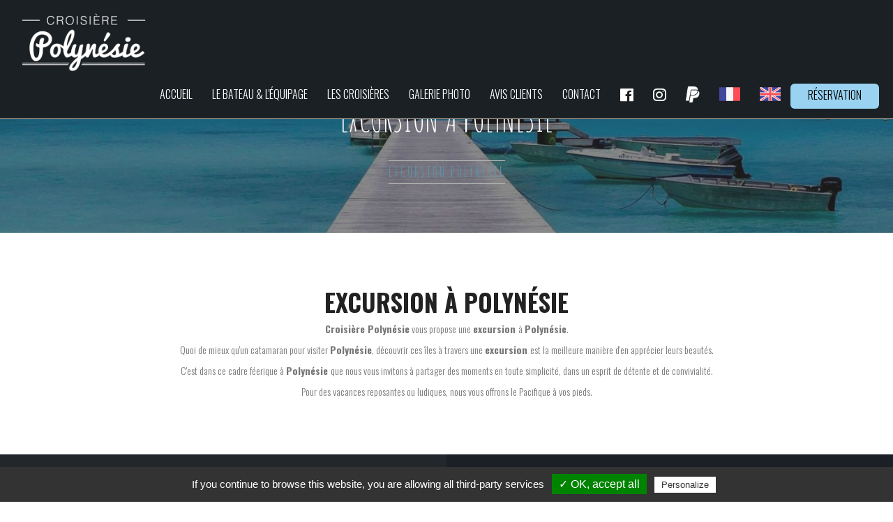

--- FILE ---
content_type: text/html
request_url: https://motu-croisiere.com/fr/excursion-polynesie
body_size: 6139
content:


<!DOCTYPE HTML>
<html lang="fr">
<head>
    <meta charset="utf-8">
    <meta http-equiv="X-UA-Compatible" content="IE=edge">
    <meta name="viewport" content="width=device-width, initial-scale=1">
    <meta name="generator" content="MaitiCMS 1.3.0" />
    <meta name="author" content="VISTALID" />
    <meta name="copyright" content="Vistalid" />

    <!-- FAVICON -->
    <link rel="icon" type="image/png" href="https://motu-croisiere.com/template/img/favicon.png" />

    <!-- META Description -->
        <meta name="keywords" centent="excursion Polynésie">

	<!-- TITLE -->
	<title>excursion Polynésie | Croisière Polynésie</title>

	<!-- FEUILLES DE STYLE CSS -->
    <!-- BOOTSTRAP -->

<link rel="stylesheet" type="text/css" href="https://motu-croisiere.com/includes/bootstrap/css/bootstrap.css">



<!-- FANCYBOX -->

<link rel="stylesheet" href="https://motu-croisiere.com/template/plugins/Fancybox/source/jquery.fancybox.css?v=2.1.5" type="text/css" media="screen" />



<!-- FONT AWESOME -->

<link rel="stylesheet" href="https://use.fontawesome.com/releases/v5.0.13/css/all.css" integrity="sha384-DNOHZ68U8hZfKXOrtjWvjxusGo9WQnrNx2sqG0tfsghAvtVlRW3tvkXWZh58N9jp" crossorigin="anonymous">



<link rel="stylesheet" type="text/css" href="https://motu-croisiere.com/template/plugins/galerie/css/normalize.css" />

<link rel="stylesheet" type="text/css" href="https://motu-croisiere.com/template/plugins/galerie/css/set2.css" />

<link rel="stylesheet" type="text/css" href="https://motu-croisiere.com/template/plugins/galerie/css/set1.css" />

<link rel="stylesheet" type="text/css" href="https://motu-croisiere.com/template/plugins/galerie/fonts/font-awesome-4.2.0/css/font-awesome.min.css" />

<link rel="stylesheet" href="https://motu-croisiere.com/template/plugins/Owl/assets/owl.carousel.css">    



<!-- Video -->

<link rel="stylesheet" type="text/css" href="https://motu-croisiere.com/template/css/video.css">



<!-- FAVICON -->

<link rel="icon" type="image/png" href="https://motu-croisiere.com/template/img/favicon.png" />



<!-- SLIDER ZOOM -->



<link href="https://motu-croisiere.com/template/plugins/Slider/bannerscollection_zoominout.css" rel="stylesheet" type="text/css">

<link href="https://motu-croisiere.com/template/plugins/Slider/text_classes.css" rel="stylesheet" type="text/css">

<link href="https://motu-croisiere.com/template/plugins/Slider/css3animations.css" rel="stylesheet" type="text/css">



<!-- MISE EN PAGE DU SITE -->

<link rel="stylesheet" type="text/css" href="https://motu-croisiere.com/template/css/global.css">

<link rel="stylesheet" type="text/css" href="https://motu-croisiere.com/template/css/header.css">

<link rel="stylesheet" type="text/css" href="https://motu-croisiere.com/template/css/footer.css">

<link rel="stylesheet" type="text/css" href="https://motu-croisiere.com/template/css/colors.css">



<link rel='stylesheet prefetch' href='https://ajax.googleapis.com/ajax/libs/jqueryui/1.11.2/themes/smoothness/jquery-ui.css'>






    <!-- GOOGLE FONT -->

    
    <!-- IMPORT JAVASCRIPT -->

    <!-- JQUERY -->
    <script type="text/javascript" src="https://code.jquery.com/jquery-latest.min.js"></script>

    <!-- BACKSTRETCH -->
    <script src="https://motu-croisiere.com/template/plugins/sliderbg/jquery.backstretch.min.js" type="text/javascript"></script>

    <!-- RGPD - TARTE AU CITRON -->
    <script type="text/javascript" src="https://motu-croisiere.com/tarteaucitron/tarteaucitron.js"></script>
    <script type="text/javascript">
     tarteaucitron.init({
    "hashtag": "#tarteaucitron",
    "highPrivacy": false,
    "orientation": "bottom",
    "adblocker": false,
    "showAlertSmall": true,
    "cookieslist": true,
    "removeCredit": true }) ;
    </script>

    <script type="text/javascript">
    tarteaucitron.user.gtagUa = 'UA-126679491-2';
    tarteaucitron.user.gtagMore = function () { /* add here your optionnal gtag() */ };
    (tarteaucitron.job = tarteaucitron.job || []).push('gtag');
    </script>
		<!-- Global site tag (gtag.js) - Google Analytics -->
		<script async src="https://www.googletagmanager.com/gtag/js?id=UA-126679491-2"></script>
		<script>
		  window.dataLayer = window.dataLayer || [];
		  function gtag(){dataLayer.push(arguments);}
		  gtag('js', new Date());

		  gtag('config', 'UA-126679491-2');
		</script>


</head>

<body>
<!-- HEADER -->

 
<nav class="navbar navbar-default affix" >

  <div class="container-fluid">

    <!-- Brand and toggle get grouped for better mobile display -->

    <div class="navbar-header">

      <div class="col-xs-12 hidden-sm hidden-md hidden-lg">

        <div class="col-xs-6 col-xs-offset-3">

          <img src="https://motu-croisiere.com/files/logo/logo.png" alt="Logo de l'entreprise Croisière Polynésie" title="Logo Croisière Polynésie">

        </div>

      </div>

      <div class="col-md-4 hidden-xs hidden-sm">

        <img class="header-logo" style="max-width: 200px" src="https://motu-croisiere.com/files/logo/logo.png" alt="Logo de l'entreprise Croisière Polynésie" title="Logo Croisière Polynésie">

      </div>

      <button type="button" class="navbar-toggle collapsed" data-toggle="collapse" data-target="#bs-example-navbar-collapse-1" aria-expanded="false">

        <span class="sr-only">Toggle navigation</span>

        <span class="icon-bar"></span>

        <span class="icon-bar"></span>

        <span class="icon-bar"></span>

      </button>

    </div>



    <!-- Collect the nav links, forms, and other content for toggling -->

    <div class="collapse navbar-collapse" id="bs-example-navbar-collapse-1">
      <ul class="nav navbar-nav navbar-right">
        <li><a href="https://motu-croisiere.com/fr/">Accueil</a></li><li><a href="https://motu-croisiere.com/fr/bateau-equipage-polynesie">Le bateau & L'équipage</a></li><li><a href="https://motu-croisiere.com/fr/croisieres-polynesie">Les croisières</a></li><li><a href="https://motu-croisiere.com/fr/galerie">Galerie photo</a></li><li><a href="https://motu-croisiere.com/fr/avis-clients">Avis clients</a></li><li><a href="https://motu-croisiere.com/fr/contact">Contact</a></li><li class="hidden-xs"><a href="https://www.facebook.com/croisierespolynesie" target="_blank"><i class="fab fa-facebook fa-lg"></i></a></li><li class="hidden-xs"><a href="https://www.instagram.com/croisierepolynesie" target="_blank"><i class="fab fa-instagram fa-lg"></i></a></li>        <li><a href="https://www.paypal.com/fr/home"><img src="https://motu-croisiere.com/template/img/paypal2.png" style="width:20px;"></a></li>
        <li><a href="https://motu-croisiere.com/fr/"><img src="https://motu-croisiere.com/template/img/flagf.svg" style="width:30px;"></a></li>
        <li><a href="https://motu-croisiere.com/en/"><img src="https://motu-croisiere.com/template/img/flag.svg" style="width:30px;"></a></li>
        <li class="nav-link hidden-sm hidden-xs"><a class="header-btn" href="https://motu-croisiere.com/fr/contact"  style="background-color: #;">Réservation</a></li>
      </ul>
    </div><!-- /.navbar-collapse --><!-- /.navbar-collapse -->

  </div><!-- /.container-fluid -->

</nav>

<!-- HEADER - End -->



<!-- BANNIERE -->


<section id="page_top" data-sr='enter, opacity 0.0, over 3s, wait 0.2s'  class="banniere container-fluid"  style="background: url(https://motu-croisiere.com/files/photos/small_contact1.jpg) no-repeat center center; background-size: cover;">

  <div class="banniere-opacity">

    <h1>excursion à Polynésie</h1>

    <div class="col-md-12"><h2>excursion Polynésie</h2></div>

  </div>

</section>


<!-- BANNIERE - END -->


<!-- TEXTE -->


<section id="seo_texte" class="container-fluid">

	<h2>excursion à Polynésie</h2>

	<p><strong>Croisi&egrave;re Polyn&eacute;sie</strong>&nbsp;vous propose une&nbsp;<strong>excursion&nbsp;</strong>&agrave; <strong>Polynésie</strong>.</p>

<p>Quoi de mieux qu&#39;un catamaran pour visiter <strong>Polynésie</strong>, d&eacute;couvrir ces &icirc;les &agrave; travers une <strong>excursion&nbsp;</strong>est la meilleure mani&egrave;re d&#39;en appr&eacute;cier leurs beaut&eacute;s.</p>

<p>C&#39;est dans ce cadre f&eacute;erique &agrave;&nbsp;<strong>Polynésie&nbsp;</strong>que nous vous invitons &agrave; partager des moments en toute simplicit&eacute;, dans un esprit de d&eacute;tente et de convivialit&eacute;.</p>

<p>Pour des vacances reposantes ou ludiques, nous vous offrons le&nbsp;Pacifique &agrave; vos pieds.</p>

</section>


<!-- TEXTE - End -->


<!-- FOOTER -->


<!-- FOOTER -->



<footer id="footer" class="container-fluid">



  <div class="footer-top col-md-12" >



    <div class="row-eq-height">



      <div class="footer-top-coordonnees col-md-6" style="background-color: #22272C;">



        <h2>Nos coordonnées</h2>


        (+689)87328458<br>

        Polynésie Française  <br>

        croisierepolynesie@yahoo.com


        <ul>

          <li><a href="https://www.facebook.com/croisierespolynesie" target="_blank"><i class="fab fa-facebook fa-lg"></i></a></li>
          <li><a href="https://www.paypal.com/fr/home"><img src="https://motu-croisiere.com/template/img/paypal2.png" style="width:20px;"></a></li>

          <li><a href="https://www.instagram.com/croisierepolynesie" target="_blank"><i class="fab fa-instagram fa-lg"></i></a></li>
        </ul>



      </div>



      <div class="footer-top-description col-md-6"  style="background-color: #1B2027;">



        <h2>Notre Activité</h2>
        <p></p>



      </div>



    </div>



  </div>



  <div class="footer-bottom col-md-12">



    <a class="motscles_titre col-md-12" style="font-size: 15px; padding: 20px;" role="button" data-toggle="collapse" href="#collapseExample" aria-expanded="false" aria-controls="collapseExample">

      Recherches fréquentes

    </a>



    <div class="collapse" id="collapseExample">

        <div class="motscles_content col-md-12">



          <div class="motscles_liste col-md-10 col-md-offset-1"><a href="https://motu-croisiere.com/croisiere-polynesie">croisière Polynésie</a> <span style="padding: 0 10px">-</span> <a href="https://motu-croisiere.com/fr/croisiere-catamaran-polynesie">croisière catamaran Polynésie</a> <span style="padding: 0 10px">-</span> <a href="https://motu-croisiere.com/fr/croisiere-bateau-polynesie">croisière bateau Polynésie</a> <span style="padding: 0 10px">-</span> <a href="https://motu-croisiere.com/fr/croisiere-sur-mesure-polynesie">croisière sur mesure Polynésie</a> <span style="padding: 0 10px">-</span> <a href="https://motu-croisiere.com/fr/croisiere-a-la-demande-polynesie">croisière à la demande Polynésie</a> <span style="padding: 0 10px">-</span> <a href="https://motu-croisiere.com/fr/excursion-polynesie">excursion Polynésie</a> <span style="padding: 0 10px">-</span> <a href="https://motu-croisiere.com/fr/croisiere-couple-polynesie">croisière couple Polynésie</a> <span style="padding: 0 10px">-</span> <a href="https://motu-croisiere.com/fr/croisiere-privative-polynesie">croisière privative Polynésie</a> <span style="padding: 0 10px">-</span> <a href="https://motu-croisiere.com/fr/croisiere-familiale-polynesie">croisière familiale Polynésie</a> <span style="padding: 0 10px">-</span> <a href="https://motu-croisiere.com/fr/catamaran-polynesie-polynesie">catamaran polynésie Polynésie</a> <span style="padding: 0 10px">-</span> <a href="https://motu-croisiere.com/fr/catamaran-tahiti-polynesie">catamaran tahiti Polynésie</a> <span style="padding: 0 10px">-</span> <a href="https://motu-croisiere.com/fr/catamaran-bora-bora-polynesie">catamaran bora bora Polynésie</a> <span style="padding: 0 10px">-</span> <a href="https://motu-croisiere.com/fr/crewed-cabin-polynesie">crewed cabin Polynésie</a> <span style="padding: 0 10px">-</span> <a href="https://motu-croisiere.com/fr/gay-friendly-polynesie">gay friendly Polynésie</a> <span style="padding: 0 10px">-</span> <a href="https://motu-croisiere.com/fr/skippered-charter-polynesie">skippered charter Polynésie</a> <span style="padding: 0 10px">-</span> <a href="https://motu-croisiere.com/fr/skippered-charter-polynesie">skippered charter Polynésie</a> <span style="padding: 0 10px">-</span> <a href="https://motu-croisiere.com/fr/crewed-cabin-polynesie">crewed cabin Polynésie</a> <span style="padding: 0 10px">-</span> <a href="https://motu-croisiere.com/fr/gay-friendly-polynesie">gay friendly Polynésie</a> <span style="padding: 0 10px">-</span> <a href="https://motu-croisiere.com/fr/croisiere-polynesie-francaise">croisière Polynésie Française</a> <span style="padding: 0 10px">-</span> <a href="https://motu-croisiere.com/fr/croisiere-catamaran-polynesie-francaise">croisière catamaran Polynésie Française</a> <span style="padding: 0 10px">-</span> <a href="https://motu-croisiere.com/fr/croisiere-bateau-polynesie-francaise">croisière bateau Polynésie Française</a> <span style="padding: 0 10px">-</span> <a href="https://motu-croisiere.com/fr/croisiere-sur-mesure-polynesie-francaise">croisière sur mesure Polynésie Française</a> <span style="padding: 0 10px">-</span> <a href="https://motu-croisiere.com/fr/croisiere-a-la-demande-polynesie-francaise">croisière à la demande Polynésie Française</a> <span style="padding: 0 10px">-</span> <a href="https://motu-croisiere.com/fr/excursion-polynesie-francaise">excursion Polynésie Française</a> <span style="padding: 0 10px">-</span> <a href="https://motu-croisiere.com/fr/croisiere-couple-polynesie-francaise">croisière couple Polynésie Française</a> <span style="padding: 0 10px">-</span> <a href="https://motu-croisiere.com/fr/croisiere-privative-polynesie-francaise">croisière privative Polynésie Française</a> <span style="padding: 0 10px">-</span> <a href="https://motu-croisiere.com/fr/croisiere-familiale-polynesie-francaise">croisière familiale Polynésie Française</a> <span style="padding: 0 10px">-</span> <a href="https://motu-croisiere.com/fr/catamaran-polynesie-polynesie-francaise">catamaran polynésie Polynésie Française</a> <span style="padding: 0 10px">-</span> <a href="https://motu-croisiere.com/fr/catamaran-tahiti-polynesie-francaise">catamaran tahiti Polynésie Française</a> <span style="padding: 0 10px">-</span> <a href="https://motu-croisiere.com/fr/catamaran-bora-bora-polynesie-francaise">catamaran bora bora Polynésie Française</a> <span style="padding: 0 10px">-</span> <a href="https://motu-croisiere.com/fr/crewed-cabin-polynesie-francaise">crewed cabin Polynésie Française</a> <span style="padding: 0 10px">-</span> <a href="https://motu-croisiere.com/fr/gay-friendly-polynesie-francaise">gay friendly Polynésie Française</a> <span style="padding: 0 10px">-</span> <a href="https://motu-croisiere.com/fr/skippered-charter-polynesie-francaise">skippered charter Polynésie Française</a> <span style="padding: 0 10px">-</span> <a href="https://motu-croisiere.com/fr/skippered-charter-polynesie-francaise">skippered charter Polynésie Française</a> <span style="padding: 0 10px">-</span> <a href="https://motu-croisiere.com/fr/crewed-cabin-polynesie-francaise">crewed cabin Polynésie Française</a> <span style="padding: 0 10px">-</span> <a href="https://motu-croisiere.com/fr/gay-friendly-polynesie-francaise">gay friendly Polynésie Française</a> <span style="padding: 0 10px">-</span> <a href="https://motu-croisiere.com/fr/croisiere-tahiti">croisière Tahiti</a> <span style="padding: 0 10px">-</span> <a href="https://motu-croisiere.com/fr/croisiere-catamaran-tahiti">croisière catamaran Tahiti</a> <span style="padding: 0 10px">-</span> <a href="https://motu-croisiere.com/fr/croisiere-bateau-tahiti">croisière bateau Tahiti</a> <span style="padding: 0 10px">-</span> <a href="https://motu-croisiere.com/fr/croisiere-sur-mesure-tahiti">croisière sur mesure Tahiti</a> <span style="padding: 0 10px">-</span> <a href="https://motu-croisiere.com/fr/croisiere-a-la-demande-tahiti">croisière à la demande Tahiti</a> <span style="padding: 0 10px">-</span> <a href="https://motu-croisiere.com/fr/excursion-tahiti">excursion Tahiti</a> <span style="padding: 0 10px">-</span> <a href="https://motu-croisiere.com/fr/croisiere-couple-tahiti">croisière couple Tahiti</a> <span style="padding: 0 10px">-</span> <a href="https://motu-croisiere.com/fr/croisiere-privative-tahiti">croisière privative Tahiti</a> <span style="padding: 0 10px">-</span> <a href="https://motu-croisiere.com/fr/croisiere-familiale-tahiti">croisière familiale Tahiti</a> <span style="padding: 0 10px">-</span> <a href="https://motu-croisiere.com/fr/catamaran-polynesie-tahiti">catamaran polynésie Tahiti</a> <span style="padding: 0 10px">-</span> <a href="https://motu-croisiere.com/fr/catamaran-tahiti-tahiti">catamaran tahiti Tahiti</a> <span style="padding: 0 10px">-</span> <a href="https://motu-croisiere.com/fr/catamaran-bora-bora-tahiti">catamaran bora bora Tahiti</a> <span style="padding: 0 10px">-</span> <a href="https://motu-croisiere.com/fr/crewed-cabin-tahiti">crewed cabin Tahiti</a> <span style="padding: 0 10px">-</span> <a href="https://motu-croisiere.com/fr/gay-friendly-tahiti">gay friendly Tahiti</a> <span style="padding: 0 10px">-</span> <a href="https://motu-croisiere.com/fr/skippered-charter-tahiti">skippered charter Tahiti</a> <span style="padding: 0 10px">-</span> <a href="https://motu-croisiere.com/fr/skippered-charter-tahiti">skippered charter Tahiti</a> <span style="padding: 0 10px">-</span> <a href="https://motu-croisiere.com/fr/crewed-cabin-tahiti">crewed cabin Tahiti</a> <span style="padding: 0 10px">-</span> <a href="https://motu-croisiere.com/fr/gay-friendly-tahiti">gay friendly Tahiti</a> <span style="padding: 0 10px">-</span> <a href="https://motu-croisiere.com/fr/croisiere-bora-bora">croisière Bora Bora</a> <span style="padding: 0 10px">-</span> <a href="https://motu-croisiere.com/fr/croisiere-catamaran-bora-bora">croisière catamaran Bora Bora</a> <span style="padding: 0 10px">-</span> <a href="https://motu-croisiere.com/fr/croisiere-bateau-bora-bora">croisière bateau Bora Bora</a> <span style="padding: 0 10px">-</span> <a href="https://motu-croisiere.com/fr/croisiere-sur-mesure-bora-bora">croisière sur mesure Bora Bora</a> <span style="padding: 0 10px">-</span> <a href="https://motu-croisiere.com/fr/croisiere-a-la-demande-bora-bora">croisière à la demande Bora Bora</a> <span style="padding: 0 10px">-</span> <a href="https://motu-croisiere.com/fr/excursion-bora-bora">excursion Bora Bora</a> <span style="padding: 0 10px">-</span> <a href="https://motu-croisiere.com/fr/croisiere-couple-bora-bora">croisière couple Bora Bora</a> <span style="padding: 0 10px">-</span> <a href="https://motu-croisiere.com/fr/croisiere-privative-bora-bora">croisière privative Bora Bora</a> <span style="padding: 0 10px">-</span> <a href="https://motu-croisiere.com/fr/croisiere-familiale-bora-bora">croisière familiale Bora Bora</a> <span style="padding: 0 10px">-</span> <a href="https://motu-croisiere.com/fr/catamaran-polynesie-bora-bora">catamaran polynésie Bora Bora</a> <span style="padding: 0 10px">-</span> <a href="https://motu-croisiere.com/fr/catamaran-tahiti-bora-bora">catamaran tahiti Bora Bora</a> <span style="padding: 0 10px">-</span> <a href="https://motu-croisiere.com/fr/catamaran-bora-bora-bora-bora">catamaran bora bora Bora Bora</a> <span style="padding: 0 10px">-</span> <a href="https://motu-croisiere.com/fr/crewed-cabin-bora-bora">crewed cabin Bora Bora</a> <span style="padding: 0 10px">-</span> <a href="https://motu-croisiere.com/fr/gay-friendly-bora-bora">gay friendly Bora Bora</a> <span style="padding: 0 10px">-</span> <a href="https://motu-croisiere.com/fr/skippered-charter-bora-bora">skippered charter Bora Bora</a> <span style="padding: 0 10px">-</span> <a href="https://motu-croisiere.com/fr/skippered-charter-bora-bora">skippered charter Bora Bora</a> <span style="padding: 0 10px">-</span> <a href="https://motu-croisiere.com/fr/crewed-cabin-bora-bora">crewed cabin Bora Bora</a> <span style="padding: 0 10px">-</span> <a href="https://motu-croisiere.com/fr/gay-friendly-bora-bora">gay friendly Bora Bora</a> <span style="padding: 0 10px">-</span> <a href="https://motu-croisiere.com/fr/croisiere-huahine">croisière Huahine</a> <span style="padding: 0 10px">-</span> <a href="https://motu-croisiere.com/fr/croisiere-catamaran-huahine">croisière catamaran Huahine</a> <span style="padding: 0 10px">-</span> <a href="https://motu-croisiere.com/fr/croisiere-bateau-huahine">croisière bateau Huahine</a> <span style="padding: 0 10px">-</span> <a href="https://motu-croisiere.com/fr/croisiere-sur-mesure-huahine">croisière sur mesure Huahine</a> <span style="padding: 0 10px">-</span> <a href="https://motu-croisiere.com/fr/croisiere-a-la-demande-huahine">croisière à la demande Huahine</a> <span style="padding: 0 10px">-</span> <a href="https://motu-croisiere.com/fr/excursion-huahine">excursion Huahine</a> <span style="padding: 0 10px">-</span> <a href="https://motu-croisiere.com/fr/croisiere-couple-huahine">croisière couple Huahine</a> <span style="padding: 0 10px">-</span> <a href="https://motu-croisiere.com/fr/croisiere-privative-huahine">croisière privative Huahine</a> <span style="padding: 0 10px">-</span> <a href="https://motu-croisiere.com/fr/croisiere-familiale-huahine">croisière familiale Huahine</a> <span style="padding: 0 10px">-</span> <a href="https://motu-croisiere.com/fr/catamaran-polynesie-huahine">catamaran polynésie Huahine</a> <span style="padding: 0 10px">-</span> <a href="https://motu-croisiere.com/fr/catamaran-tahiti-huahine">catamaran tahiti Huahine</a> <span style="padding: 0 10px">-</span> <a href="https://motu-croisiere.com/fr/catamaran-bora-bora-huahine">catamaran bora bora Huahine</a> <span style="padding: 0 10px">-</span> <a href="https://motu-croisiere.com/fr/crewed-cabin-huahine">crewed cabin Huahine</a> <span style="padding: 0 10px">-</span> <a href="https://motu-croisiere.com/fr/gay-friendly-huahine">gay friendly Huahine</a> <span style="padding: 0 10px">-</span> <a href="https://motu-croisiere.com/fr/skippered-charter-huahine">skippered charter Huahine</a> <span style="padding: 0 10px">-</span> <a href="https://motu-croisiere.com/fr/skippered-charter-huahine">skippered charter Huahine</a> <span style="padding: 0 10px">-</span> <a href="https://motu-croisiere.com/fr/crewed-cabin-huahine">crewed cabin Huahine</a> <span style="padding: 0 10px">-</span> <a href="https://motu-croisiere.com/fr/gay-friendly-huahine">gay friendly Huahine</a> <span style="padding: 0 10px">-</span> <a href="https://motu-croisiere.com/fr/croisiere-Ile-sous-le-vent">croisière Île Sous le Vent</a> <span style="padding: 0 10px">-</span> <a href="https://motu-croisiere.com/fr/croisiere-catamaran-Ile-sous-le-vent">croisière catamaran Île Sous le Vent</a> <span style="padding: 0 10px">-</span> <a href="https://motu-croisiere.com/fr/croisiere-bateau-Ile-sous-le-vent">croisière bateau Île Sous le Vent</a> <span style="padding: 0 10px">-</span> <a href="https://motu-croisiere.com/fr/croisiere-sur-mesure-Ile-sous-le-vent">croisière sur mesure Île Sous le Vent</a> <span style="padding: 0 10px">-</span> <a href="https://motu-croisiere.com/fr/croisiere-a-la-demande-Ile-sous-le-vent">croisière à la demande Île Sous le Vent</a> <span style="padding: 0 10px">-</span> <a href="https://motu-croisiere.com/fr/excursion-Ile-sous-le-vent">excursion Île Sous le Vent</a> <span style="padding: 0 10px">-</span> <a href="https://motu-croisiere.com/fr/croisiere-couple-Ile-sous-le-vent">croisière couple Île Sous le Vent</a> <span style="padding: 0 10px">-</span> <a href="https://motu-croisiere.com/fr/croisiere-privative-Ile-sous-le-vent">croisière privative Île Sous le Vent</a> <span style="padding: 0 10px">-</span> <a href="https://motu-croisiere.com/fr/croisiere-familiale-Ile-sous-le-vent">croisière familiale Île Sous le Vent</a> <span style="padding: 0 10px">-</span> <a href="https://motu-croisiere.com/fr/catamaran-polynesie-Ile-sous-le-vent">catamaran polynésie Île Sous le Vent</a> <span style="padding: 0 10px">-</span> <a href="https://motu-croisiere.com/fr/catamaran-tahiti-Ile-sous-le-vent">catamaran tahiti Île Sous le Vent</a> <span style="padding: 0 10px">-</span> <a href="https://motu-croisiere.com/fr/catamaran-bora-bora-Ile-sous-le-vent">catamaran bora bora Île Sous le Vent</a> <span style="padding: 0 10px">-</span> <a href="https://motu-croisiere.com/fr/crewed-cabin-Ile-sous-le-vent">crewed cabin Île Sous le Vent</a> <span style="padding: 0 10px">-</span> <a href="https://motu-croisiere.com/fr/gay-friendly-Ile-sous-le-vent">gay friendly Île Sous le Vent</a> <span style="padding: 0 10px">-</span> <a href="https://motu-croisiere.com/fr/skippered-charter-Ile-sous-le-vent">skippered charter Île Sous le Vent</a> <span style="padding: 0 10px">-</span> <a href="https://motu-croisiere.com/fr/skippered-charter-Ile-sous-le-vent">skippered charter Île Sous le Vent</a> <span style="padding: 0 10px">-</span> <a href="https://motu-croisiere.com/fr/crewed-cabin-Ile-sous-le-vent">crewed cabin Île Sous le Vent</a> <span style="padding: 0 10px">-</span> <a href="https://motu-croisiere.com/fr/gay-friendly-Ile-sous-le-vent">gay friendly Île Sous le Vent</a> <span style="padding: 0 10px">-</span> <a href="https://motu-croisiere.com/fr/croisiere-tuamotu">croisière Tuamotu</a> <span style="padding: 0 10px">-</span> <a href="https://motu-croisiere.com/fr/croisiere-catamaran-tuamotu">croisière catamaran Tuamotu</a> <span style="padding: 0 10px">-</span> <a href="https://motu-croisiere.com/fr/croisiere-bateau-tuamotu">croisière bateau Tuamotu</a> <span style="padding: 0 10px">-</span> <a href="https://motu-croisiere.com/fr/croisiere-sur-mesure-tuamotu">croisière sur mesure Tuamotu</a> <span style="padding: 0 10px">-</span> <a href="https://motu-croisiere.com/fr/croisiere-a-la-demande-tuamotu">croisière à la demande Tuamotu</a> <span style="padding: 0 10px">-</span> <a href="https://motu-croisiere.com/fr/excursion-tuamotu">excursion Tuamotu</a> <span style="padding: 0 10px">-</span> <a href="https://motu-croisiere.com/fr/croisiere-couple-tuamotu">croisière couple Tuamotu</a> <span style="padding: 0 10px">-</span> <a href="https://motu-croisiere.com/fr/croisiere-privative-tuamotu">croisière privative Tuamotu</a> <span style="padding: 0 10px">-</span> <a href="https://motu-croisiere.com/fr/croisiere-familiale-tuamotu">croisière familiale Tuamotu</a> <span style="padding: 0 10px">-</span> <a href="https://motu-croisiere.com/fr/catamaran-polynesie-tuamotu">catamaran polynésie Tuamotu</a> <span style="padding: 0 10px">-</span> <a href="https://motu-croisiere.com/fr/catamaran-tahiti-tuamotu">catamaran tahiti Tuamotu</a> <span style="padding: 0 10px">-</span> <a href="https://motu-croisiere.com/fr/catamaran-bora-bora-tuamotu">catamaran bora bora Tuamotu</a> <span style="padding: 0 10px">-</span> <a href="https://motu-croisiere.com/fr/crewed-cabin-tuamotu">crewed cabin Tuamotu</a> <span style="padding: 0 10px">-</span> <a href="https://motu-croisiere.com/fr/gay-friendly-tuamotu">gay friendly Tuamotu</a> <span style="padding: 0 10px">-</span> <a href="https://motu-croisiere.com/fr/skippered-charter-tuamotu">skippered charter Tuamotu</a> <span style="padding: 0 10px">-</span> <a href="https://motu-croisiere.com/fr/skippered-charter-tuamotu">skippered charter Tuamotu</a> <span style="padding: 0 10px">-</span> <a href="https://motu-croisiere.com/fr/crewed-cabin-tuamotu">crewed cabin Tuamotu</a> <span style="padding: 0 10px">-</span> <a href="https://motu-croisiere.com/fr/gay-friendly-tuamotu">gay friendly Tuamotu</a> <span style="padding: 0 10px">-</span> <a href="https://motu-croisiere.com/fr/croisiere-rangiroa">croisière Rangiroa</a> <span style="padding: 0 10px">-</span> <a href="https://motu-croisiere.com/fr/croisiere-catamaran-rangiroa">croisière catamaran Rangiroa</a> <span style="padding: 0 10px">-</span> <a href="https://motu-croisiere.com/fr/croisiere-bateau-rangiroa">croisière bateau Rangiroa</a> <span style="padding: 0 10px">-</span> <a href="https://motu-croisiere.com/fr/croisiere-sur-mesure-rangiroa">croisière sur mesure Rangiroa</a> <span style="padding: 0 10px">-</span> <a href="https://motu-croisiere.com/fr/croisiere-a-la-demande-rangiroa">croisière à la demande Rangiroa</a> <span style="padding: 0 10px">-</span> <a href="https://motu-croisiere.com/fr/excursion-rangiroa">excursion Rangiroa</a> <span style="padding: 0 10px">-</span> <a href="https://motu-croisiere.com/fr/croisiere-couple-rangiroa">croisière couple Rangiroa</a> <span style="padding: 0 10px">-</span> <a href="https://motu-croisiere.com/fr/croisiere-privative-rangiroa">croisière privative Rangiroa</a> <span style="padding: 0 10px">-</span> <a href="https://motu-croisiere.com/fr/croisiere-familiale-rangiroa">croisière familiale Rangiroa</a> <span style="padding: 0 10px">-</span> <a href="https://motu-croisiere.com/fr/catamaran-polynesie-rangiroa">catamaran polynésie Rangiroa</a> <span style="padding: 0 10px">-</span> <a href="https://motu-croisiere.com/fr/catamaran-tahiti-rangiroa">catamaran tahiti Rangiroa</a> <span style="padding: 0 10px">-</span> <a href="https://motu-croisiere.com/fr/catamaran-bora-bora-rangiroa">catamaran bora bora Rangiroa</a> <span style="padding: 0 10px">-</span> <a href="https://motu-croisiere.com/fr/crewed-cabin-rangiroa">crewed cabin Rangiroa</a> <span style="padding: 0 10px">-</span> <a href="https://motu-croisiere.com/fr/gay-friendly-rangiroa">gay friendly Rangiroa</a> <span style="padding: 0 10px">-</span> <a href="https://motu-croisiere.com/fr/skippered-charter-rangiroa">skippered charter Rangiroa</a> <span style="padding: 0 10px">-</span> <a href="https://motu-croisiere.com/fr/skippered-charter-rangiroa">skippered charter Rangiroa</a> <span style="padding: 0 10px">-</span> <a href="https://motu-croisiere.com/fr/crewed-cabin-rangiroa">crewed cabin Rangiroa</a> <span style="padding: 0 10px">-</span> <a href="https://motu-croisiere.com/fr/gay-friendly-rangiroa">gay friendly Rangiroa</a> <span style="padding: 0 10px">-</span> <a href="https://motu-croisiere.com/fr/croisiere-fakarava">croisière Fakarava</a> <span style="padding: 0 10px">-</span> <a href="https://motu-croisiere.com/fr/croisiere-catamaran-fakarava">croisière catamaran Fakarava</a> <span style="padding: 0 10px">-</span> <a href="https://motu-croisiere.com/fr/croisiere-bateau-fakarava">croisière bateau Fakarava</a> <span style="padding: 0 10px">-</span> <a href="https://motu-croisiere.com/fr/croisiere-sur-mesure-fakarava">croisière sur mesure Fakarava</a> <span style="padding: 0 10px">-</span> <a href="https://motu-croisiere.com/fr/croisiere-a-la-demande-fakarava">croisière à la demande Fakarava</a> <span style="padding: 0 10px">-</span> <a href="https://motu-croisiere.com/fr/excursion-fakarava">excursion Fakarava</a> <span style="padding: 0 10px">-</span> <a href="https://motu-croisiere.com/fr/croisiere-couple-fakarava">croisière couple Fakarava</a> <span style="padding: 0 10px">-</span> <a href="https://motu-croisiere.com/fr/croisiere-privative-fakarava">croisière privative Fakarava</a> <span style="padding: 0 10px">-</span> <a href="https://motu-croisiere.com/fr/croisiere-familiale-fakarava">croisière familiale Fakarava</a> <span style="padding: 0 10px">-</span> <a href="https://motu-croisiere.com/fr/catamaran-polynesie-fakarava">catamaran polynésie Fakarava</a> <span style="padding: 0 10px">-</span> <a href="https://motu-croisiere.com/fr/catamaran-tahiti-fakarava">catamaran tahiti Fakarava</a> <span style="padding: 0 10px">-</span> <a href="https://motu-croisiere.com/fr/catamaran-bora-bora-fakarava">catamaran bora bora Fakarava</a> <span style="padding: 0 10px">-</span> <a href="https://motu-croisiere.com/fr/crewed-cabin-fakarava">crewed cabin Fakarava</a> <span style="padding: 0 10px">-</span> <a href="https://motu-croisiere.com/fr/gay-friendly-fakarava">gay friendly Fakarava</a> <span style="padding: 0 10px">-</span> <a href="https://motu-croisiere.com/fr/skippered-charter-fakarava">skippered charter Fakarava</a> <span style="padding: 0 10px">-</span> <a href="https://motu-croisiere.com/fr/skippered-charter-fakarava">skippered charter Fakarava</a> <span style="padding: 0 10px">-</span> <a href="https://motu-croisiere.com/fr/crewed-cabin-fakarava">crewed cabin Fakarava</a> <span style="padding: 0 10px">-</span> <a href="https://motu-croisiere.com/fr/gay-friendly-fakarava">gay friendly Fakarava</a> <span style="padding: 0 10px">-</span> <a href="https://motu-croisiere.com/fr/croisiere-tikehau">croisière Tikehau</a> <span style="padding: 0 10px">-</span> <a href="https://motu-croisiere.com/fr/croisiere-catamaran-tikehau">croisière catamaran Tikehau</a> <span style="padding: 0 10px">-</span> <a href="https://motu-croisiere.com/fr/croisiere-bateau-tikehau">croisière bateau Tikehau</a> <span style="padding: 0 10px">-</span> <a href="https://motu-croisiere.com/fr/croisiere-sur-mesure-tikehau">croisière sur mesure Tikehau</a> <span style="padding: 0 10px">-</span> <a href="https://motu-croisiere.com/fr/croisiere-a-la-demande-tikehau">croisière à la demande Tikehau</a> <span style="padding: 0 10px">-</span> <a href="https://motu-croisiere.com/fr/excursion-tikehau">excursion Tikehau</a> <span style="padding: 0 10px">-</span> <a href="https://motu-croisiere.com/fr/croisiere-couple-tikehau">croisière couple Tikehau</a> <span style="padding: 0 10px">-</span> <a href="https://motu-croisiere.com/fr/croisiere-privative-tikehau">croisière privative Tikehau</a> <span style="padding: 0 10px">-</span> <a href="https://motu-croisiere.com/fr/croisiere-familiale-tikehau">croisière familiale Tikehau</a> <span style="padding: 0 10px">-</span> <a href="https://motu-croisiere.com/fr/catamaran-polynesie-tikehau">catamaran polynésie Tikehau</a> <span style="padding: 0 10px">-</span> <a href="https://motu-croisiere.com/fr/catamaran-tahiti-tikehau">catamaran tahiti Tikehau</a> <span style="padding: 0 10px">-</span> <a href="https://motu-croisiere.com/fr/catamaran-bora-bora-tikehau">catamaran bora bora Tikehau</a> <span style="padding: 0 10px">-</span> <a href="https://motu-croisiere.com/fr/crewed-cabin-tikehau">crewed cabin Tikehau</a> <span style="padding: 0 10px">-</span> <a href="https://motu-croisiere.com/fr/gay-friendly-tikehau">gay friendly Tikehau</a> <span style="padding: 0 10px">-</span> <a href="https://motu-croisiere.com/fr/skippered-charter-tikehau">skippered charter Tikehau</a> <span style="padding: 0 10px">-</span> <a href="https://motu-croisiere.com/fr/skippered-charter-tikehau">skippered charter Tikehau</a> <span style="padding: 0 10px">-</span> <a href="https://motu-croisiere.com/fr/crewed-cabin-tikehau">crewed cabin Tikehau</a> <span style="padding: 0 10px">-</span> <a href="https://motu-croisiere.com/fr/gay-friendly-tikehau">gay friendly Tikehau</a> <span style="padding: 0 10px">-</span> <a href="https://motu-croisiere.com/fr/croisiere-raiatea">croisière Raiatea</a> <span style="padding: 0 10px">-</span> <a href="https://motu-croisiere.com/fr/croisiere-catamaran-raiatea">croisière catamaran Raiatea</a> <span style="padding: 0 10px">-</span> <a href="https://motu-croisiere.com/fr/croisiere-bateau-raiatea">croisière bateau Raiatea</a> <span style="padding: 0 10px">-</span> <a href="https://motu-croisiere.com/fr/croisiere-sur-mesure-raiatea">croisière sur mesure Raiatea</a> <span style="padding: 0 10px">-</span> <a href="https://motu-croisiere.com/fr/croisiere-a-la-demande-raiatea">croisière à la demande Raiatea</a> <span style="padding: 0 10px">-</span> <a href="https://motu-croisiere.com/fr/excursion-raiatea">excursion Raiatea</a> <span style="padding: 0 10px">-</span> <a href="https://motu-croisiere.com/fr/croisiere-couple-raiatea">croisière couple Raiatea</a> <span style="padding: 0 10px">-</span> <a href="https://motu-croisiere.com/fr/croisiere-privative-raiatea">croisière privative Raiatea</a> <span style="padding: 0 10px">-</span> <a href="https://motu-croisiere.com/fr/croisiere-familiale-raiatea">croisière familiale Raiatea</a> <span style="padding: 0 10px">-</span> <a href="https://motu-croisiere.com/fr/catamaran-polynesie-raiatea">catamaran polynésie Raiatea</a> <span style="padding: 0 10px">-</span> <a href="https://motu-croisiere.com/fr/catamaran-tahiti-raiatea">catamaran tahiti Raiatea</a> <span style="padding: 0 10px">-</span> <a href="https://motu-croisiere.com/fr/catamaran-bora-bora-raiatea">catamaran bora bora Raiatea</a> <span style="padding: 0 10px">-</span> <a href="https://motu-croisiere.com/fr/crewed-cabin-raiatea">crewed cabin Raiatea</a> <span style="padding: 0 10px">-</span> <a href="https://motu-croisiere.com/fr/gay-friendly-raiatea">gay friendly Raiatea</a> <span style="padding: 0 10px">-</span> <a href="https://motu-croisiere.com/fr/skippered-charter-raiatea">skippered charter Raiatea</a> <span style="padding: 0 10px">-</span> <a href="https://motu-croisiere.com/fr/skippered-charter-raiatea">skippered charter Raiatea</a> <span style="padding: 0 10px">-</span> <a href="https://motu-croisiere.com/fr/crewed-cabin-raiatea">crewed cabin Raiatea</a> <span style="padding: 0 10px">-</span> <a href="https://motu-croisiere.com/fr/gay-friendly-raiatea">gay friendly Raiatea</a> <span style="padding: 0 10px">-</span> <a href="https://motu-croisiere.com/fr/croisiere-tahaa">croisière Tahaa</a> <span style="padding: 0 10px">-</span> <a href="https://motu-croisiere.com/fr/croisiere-catamaran-tahaa">croisière catamaran Tahaa</a> <span style="padding: 0 10px">-</span> <a href="https://motu-croisiere.com/fr/croisiere-bateau-tahaa">croisière bateau Tahaa</a> <span style="padding: 0 10px">-</span> <a href="https://motu-croisiere.com/fr/croisiere-sur-mesure-tahaa">croisière sur mesure Tahaa</a> <span style="padding: 0 10px">-</span> <a href="https://motu-croisiere.com/fr/croisiere-a-la-demande-tahaa">croisière à la demande Tahaa</a> <span style="padding: 0 10px">-</span> <a href="https://motu-croisiere.com/fr/excursion-tahaa">excursion Tahaa</a> <span style="padding: 0 10px">-</span> <a href="https://motu-croisiere.com/fr/croisiere-couple-tahaa">croisière couple Tahaa</a> <span style="padding: 0 10px">-</span> <a href="https://motu-croisiere.com/fr/croisiere-privative-tahaa">croisière privative Tahaa</a> <span style="padding: 0 10px">-</span> <a href="https://motu-croisiere.com/fr/croisiere-familiale-tahaa">croisière familiale Tahaa</a> <span style="padding: 0 10px">-</span> <a href="https://motu-croisiere.com/fr/catamaran-polynesie-tahaa">catamaran polynésie Tahaa</a> <span style="padding: 0 10px">-</span> <a href="https://motu-croisiere.com/fr/catamaran-tahiti-tahaa">catamaran tahiti Tahaa</a> <span style="padding: 0 10px">-</span> <a href="https://motu-croisiere.com/fr/catamaran-bora-bora-tahaa">catamaran bora bora Tahaa</a> <span style="padding: 0 10px">-</span> <a href="https://motu-croisiere.com/fr/crewed-cabin-tahaa">crewed cabin Tahaa</a> <span style="padding: 0 10px">-</span> <a href="https://motu-croisiere.com/fr/gay-friendly-tahaa">gay friendly Tahaa</a> <span style="padding: 0 10px">-</span> <a href="https://motu-croisiere.com/fr/skippered-charter-tahaa">skippered charter Tahaa</a> <span style="padding: 0 10px">-</span> <a href="https://motu-croisiere.com/fr/skippered-charter-tahaa">skippered charter Tahaa</a> <span style="padding: 0 10px">-</span> <a href="https://motu-croisiere.com/fr/crewed-cabin-tahaa">crewed cabin Tahaa</a> <span style="padding: 0 10px">-</span> <a href="https://motu-croisiere.com/fr/gay-friendly-tahaa">gay friendly Tahaa</a> <span style="padding: 0 10px">-</span> <a href="https://motu-croisiere.com/fr/croisiere-raiatea">croisière Raiatea</a> <span style="padding: 0 10px">-</span> <a href="https://motu-croisiere.com/fr/croisiere-catamaran-raiatea">croisière catamaran Raiatea</a> <span style="padding: 0 10px">-</span> <a href="https://motu-croisiere.com/fr/croisiere-bateau-raiatea">croisière bateau Raiatea</a> <span style="padding: 0 10px">-</span> <a href="https://motu-croisiere.com/fr/croisiere-sur-mesure-raiatea">croisière sur mesure Raiatea</a> <span style="padding: 0 10px">-</span> <a href="https://motu-croisiere.com/fr/croisiere-a-la-demande-raiatea">croisière à la demande Raiatea</a> <span style="padding: 0 10px">-</span> <a href="https://motu-croisiere.com/fr/excursion-raiatea">excursion Raiatea</a> <span style="padding: 0 10px">-</span> <a href="https://motu-croisiere.com/fr/croisiere-couple-raiatea">croisière couple Raiatea</a> <span style="padding: 0 10px">-</span> <a href="https://motu-croisiere.com/fr/croisiere-privative-raiatea">croisière privative Raiatea</a> <span style="padding: 0 10px">-</span> <a href="https://motu-croisiere.com/fr/croisiere-familiale-raiatea">croisière familiale Raiatea</a> <span style="padding: 0 10px">-</span> <a href="https://motu-croisiere.com/fr/catamaran-polynesie-raiatea">catamaran polynésie Raiatea</a> <span style="padding: 0 10px">-</span> <a href="https://motu-croisiere.com/fr/catamaran-tahiti-raiatea">catamaran tahiti Raiatea</a> <span style="padding: 0 10px">-</span> <a href="https://motu-croisiere.com/fr/catamaran-bora-bora-raiatea">catamaran bora bora Raiatea</a> <span style="padding: 0 10px">-</span> <a href="https://motu-croisiere.com/fr/crewed-cabin-raiatea">crewed cabin Raiatea</a> <span style="padding: 0 10px">-</span> <a href="https://motu-croisiere.com/fr/gay-friendly-raiatea">gay friendly Raiatea</a> <span style="padding: 0 10px">-</span> <a href="https://motu-croisiere.com/fr/skippered-charter-raiatea">skippered charter Raiatea</a> <span style="padding: 0 10px">-</span> <a href="https://motu-croisiere.com/fr/skippered-charter-raiatea">skippered charter Raiatea</a> <span style="padding: 0 10px">-</span> <a href="https://motu-croisiere.com/fr/crewed-cabin-raiatea">crewed cabin Raiatea</a> <span style="padding: 0 10px">-</span> <a href="https://motu-croisiere.com/fr/gay-friendly-raiatea">gay friendly Raiatea</a></div>



        </div>

    </div>



  	<p style="color: #99D3F1;">&copy; 2026 <a href="https://www.vistalid.fr">Vistalid</a> - Croisière Polynésie - <a href="https://motu-croisiere.com/fr/mentions-legales">Mentions légales</a></p>



  </div>



</footer>





<!-- FEUILLES JAVASCRIPT -->

<!-- FANCYBOX -->

<script type="text/javascript" src="https://motu-croisiere.com/template/plugins/Fancybox/lib/jquery.mousewheel-3.0.6.pack.js"></script>

<script type="text/javascript" src="https://motu-croisiere.com/template/plugins/Fancybox/source/jquery.fancybox.pack.js?v=2.1.5"></script>



<script src="https://motu-croisiere.com/template/plugins/Owl/owl.carousel.js"></script>

<script src="https://motu-croisiere.com/template/plugins/Owl/owl.carousel.min.js"></script>



<!-- BOOTSTRAP -->



<script src="https://motu-croisiere.com/includes/bootstrap/js/bootstrap.min.js"></script>



<!-- SCROLLREVEAL -->



<script src='https://motu-croisiere.com/template/plugins/scrollReveal/scrollReveal.js'></script>





<script src="https://motu-croisiere.com/template/plugins/Slider/js/jquery.touchSwipe.min.js" type="text/javascript"></script>

<script src="https://motu-croisiere.com/template/plugins/Slider/js/bannerscollection_zoominout.js" type="text/javascript"></script>



<script type="text/javascript">



$(document).ready(function() {

    $(".fancybox").fancybox({

        openEffect  : 'fade',

        closeEffect : 'fade'

    });

});

</script>





 <script>      

    jQuery(function() {

            jQuery("#bannerscollection_zoominout_27").bannerscollection_zoominout({

                    skin:"opportune",

                    width:1920,

                    height:1216,

                    width100Proc:true,

                    height100Proc:true,

                    responsive:true,

                    responsiveRelativeToBrowser:true,

                    setAsBg:false,

                    autoPlay:9,

                    loop:true,

                    fadeSlides:true,

                    horizontalPosition:"center",

                    verticalPosition:"center",

                    initialZoom:0,

                    finalZoom:0,

                    duration:15,

                    durationIEfix:30,

                    zoomEasing:"ease",

                    target:"_blank",

                    pauseOnMouseOver:false,

                    showAllControllers:false,

                    showNavArrows:false,

                    showOnInitNavArrows:false,

                    autoHideNavArrows:true,

                    showBottomNav:false,

                    showOnInitBottomNav:false,

                    autoHideBottomNav:true,

                    showPreviewThumbs:true,

                    enableTouchScreen:true,

                    absUrl:"",

                    scrollSlideDuration:1,

                    scrollSlideEasing:"swing",

                    defaultEasing:"swing",

                    myloaderTime:1,

                    showCircleTimer:true,

                    circleRadius:13,

                    circleLineWidth:2,

                    circleColor:"#ffffff",

                    circleAlpha:100,

                    behindCircleColor:"##ffffff",

                    behindCircleAlpha:20,

                    numberOfThumbsPerScreen:0,

                    thumbsWrapperMarginTop:-50,

                    thumbsOnMarginTop:0,

                    defaultExitLeft:0,

                    defaultExitTop:0,

                    defaultExitFade:1,

                    defaultExitDuration:0,

                    defaultExitDelay:0,

                    defaultExitEasing:"swing",

                    defaultExitOFF:true         

            });

    });

</script>




<script>



  window.sr = new scrollReveal();



</script>



</body>



</html>



<!-- FOOTER - END -->


--- FILE ---
content_type: text/css
request_url: https://motu-croisiere.com/template/css/global.css
body_size: 4456
content:
@import url('https://fonts.googleapis.com/css?family=Oswald:300,400,500,600,700');
@import url('https://fonts.googleapis.com/css?family=Amatic+SC');
/********************/
/*  INITIALISATION  */
/********************/

.col-xs-1, .col-sm-1, .col-md-1, .col-lg-1, .col-xs-2, .col-sm-2, .col-md-2, .col-lg-2, .col-xs-3, .col-sm-3, .col-md-3, .col-lg-3, .col-xs-4, .col-sm-4, .col-md-4, .col-lg-4, .col-xs-5, .col-sm-5, .col-md-5, .col-lg-5, .col-xs-6, .col-sm-6, .col-md-6, .col-lg-6, .col-xs-7, .col-sm-7, .col-md-7, .col-lg-7, .col-xs-8, .col-sm-8, .col-md-8, .col-lg-8, .col-xs-9, .col-sm-9, .col-md-9, .col-lg-9, .col-xs-10, .col-sm-10, .col-md-10, .col-lg-10, .col-xs-11, .col-sm-11, .col-md-11, .col-lg-11, .col-xs-12, .col-sm-12, .col-md-12, .col-lg-12{
  padding: 0;
  position: static;
}

.container, .container-fluid{
  padding: 0;
}

.carousel-inner > .item > img, .carousel-inner > .item > a > img {
  line-height: 1;
  width: 100%;
}

.row {
  margin:0px;
}

body{
  font-size: 14px;
}

html{
  overflow-x : hidden;
}

h1,h2,h3 {
font-family: 'Amatic SC', cursive;
  text-transform: uppercase;
}

p {
  font-family: Oswald, sans-serif;
  font-weight: 300;
}

a {
  font-family: 'Montserrat', sans-serif;
}

a:hover{
  text-decoration: none;
  color: inherit;
}

.navbar-inverse{
  background: none;
  border: none;
}

ul > li {
  list-style-type: none;
}


/******************/
/*     SLIDER     */
/******************/

.background-home{
  height: 100vh;
}

.slider-mini {
  position: relative;
}

.texte-slider {
  position: absolute;
  text-align: center;
  z-index: 200;
  top: 25vh;
  width: 100%;
  padding: 0px;
}

.texte-slider h1 {
  font-size: 50pt;
  margin-top: 0px;
  margin-bottom: 0px;
  font-weight: 900 !important;
  letter-spacing: 2px;
  color: #fff;
  margin-bottom: 20px;
  text-shadow: 1px 1px 2px #000;
}

.texte-slider h2 {
  margin-bottom: 10px;
  font-size: 20px;
  line-height: 1.4;
  color: #fff;
}

.texte-slider img {
  max-width: 60vh;
  display: inline-block;
  margin-bottom: 25px;
}

.texte-slider .separateur {
  width: 100px;
  height: 5px;
  display: inline-block;
}

.texte-slider .boutons {
  padding-top: 15px;
}

.texte-slider .boutons .items{
  border: 1px solid #d5c5b3;
  background-color: transparent;
  display: inline-block;
  padding: 15px;
  width: auto;
  margin: 15px;
  border-radius: 2px;
  text-decoration: none;
  color: #fff;
}

.texte-slider .boutons .items a{
  color: #fff;
}

.opacity-slider {
  background-color: rgba(0,0,0,0.5);
  display: inline-block;
  width: 100%;
  z-index: 2;
  height: 100%;
  position: absolute;
  padding: 10px;
  padding-top: 50px;
  padding-bottom: 50px;
  font-weight: bold;
}

#slider .num .glyphicon-envelope {
    margin-right: 10px;
}

.bouton {
  padding: 15px;
  padding-top: 12px;
  padding-bottom: 12px;
  -webkit-border-radius: 50px;
  -moz-border-radius: 50px;
  border-radius: 50px;
  text-transform: uppercase;
}

      @-webkit-keyframes scroll {
  0% {
    -webkit-transform: translateY(0);
  }
  50% {
    -webkit-transform: translateY(10px);
  }
  100% {
    -webkit-transform: translateY(0);
  }
}
@-moz-keyframes scroll {
  0% {
    -moz-transform: translateY(0);
  }
  50% {
    -moz-transform: translateY(10px);
  }
  100% {
    -moz-transform: translateY(0);
  }
}
@keyframes scroll {
  0% {
    -webkit-transform: translateY(0);
    -moz-transform: translateY(0);
    -ms-transform: translateY(0);
    -o-transform: translateY(0);
    transform: translateY(0);
  }
  50% {
    -webkit-transform: translateY(10px);
    -moz-transform: translateY(10px);
    -ms-transform: translateY(10px);
    -o-transform: translateY(10px);
    transform: translateY(10px);
  }
  100% {
    -webkit-transform: translateY(0);
    -moz-transform: translateY(0);
    -ms-transform: translateY(0);
    -o-transform: translateY(0);
    transform: translateY(0);
  }
}

.center-it {
  position: absolute;
  z-index: 2;
  bottom: 5%;
  left: 50%;
  -webkit-transform: translate(-50%, -50%);
  -moz-transform: translate(-50%, -50%);
  -ms-transform: translate(-50%, -50%);
  -o-transform: translate(-50%, -50%);
  transform: translate(-50%, -50%);
}

.caption {
  margin-top: 10px;
}

.mouse {
  display: inline-block;
  height: 44px;
  width: 28px;
  border-radius: 12px;
  border: 1px solid #fff;
  text-align: center;
}

.mouse:after {
  display: inline-block;
  height: 7px;
  width: 7px;
  background-color: #fff;
  border-radius: 50%;
  content: "";
  -webkit-animation: scroll 1.3s ease-out infinite forwards;
  -moz-animation: scroll 1.3s ease-out infinite forwards;
  animation: scroll 1.3s ease-out infinite forwards;
}



/***********************/
/*     SLIDER BG      */
/*********************/

#sliderbg{
  display: flex;
  align-items: center;
}

#sliderbg2{
  display: flex;
  align-items: center;
}



/*************************/
/*     PRÉSENTATION     */
/***********************/

.pres{
  background-color: #fff;
  text-align: center;
  display: flex;
  padding: 60px;
}

#textes .pres{
  padding: 120px;
}

.pres-flex{
  margin: auto;
}

.pres h2{
  font-size: 40px;
}

.pres h3{
  font-weight: 300;
  letter-spacing: 3px;
  font-size: 20px;
  line-height: 1;
  margin-bottom: 10px;
  font-size: 15px;
  margin-top: 0px;
}

.pres .title{
  font-size: 55px;
  display: inline-block;
  border-width: 1px 0;
  border-style: solid;
  padding: 10px 15px 15px;
  margin: 0;
  margin-bottom: 20px;
  color: #1b2024;
  text-transform: uppercase;
  font-weight: 700;
}

.pres .fa-quote-left{
  font-size: 30px;
  color: #ccc;
  display: inline-block;
  margin-bottom: 20px;
}

.pres p{
  font-size: 15px;
  color: #777;
}

.pres span{
  font-size: 20px;
  font-family: 'Amatic SC', cursive;
  text-transform: uppercase;
}

.embed-container{
  position: absolute;
  top:0; width:100%;
  padding-bottom: 56.25%;
  height: 100%;
  max-width: 100%;
}

.embed-container iframe, .embed-container object, .embed-container embed{
  position: absolute;
  top: 0;
  left: 0;
  width: 100%;
  height: 100%;
}

.slider-mini .opacity-slider {
  background-color: rgba(0,0,0,0.3);
  display: inline-block;
  width: 100%;
  z-index: 2;
  height: 100%;
  position: absolute;
  top: 0;
  padding: 10px;
  padding-top: 50px;
  padding-bottom: 50px;
}

.slider-mini .texte-slider h2 {
  font-size: 38pt;
}


.slider-mini .texte-slider p {
  font-size: 16px;
  color: #FFF;
}

.texte-slider-dash {
  border: 1px dashed #fff;
  display: inline-block;
  padding: 30px;
  text-shadow: 0px 0px 0px #000;
}

/**************************/
/*     HOME SERVICES     */
/************************/

#home_services{
  display: flex;
  align-items: stretch;
}

#home_services .home_services_texte{
  position: relative;
}

#home_services .home_services_texte_top{
  display: flex;
}

#home_services .home_services_texte_top_left{
  display: flex;
  align-items: center;
  padding: 90px 60px;
  text-decoration: none;
}

#home_services .home_services_texte_top_left_content{
  width: 100%;
  text-align: center;
}

#home_services .home_services_texte_top_right{
  display: flex;
  align-items: center;
  padding: 90px 60px;
  text-decoration: none;
}

#home_services .home_services_texte_top_right_content{
  width: 100%;
  text-align: center;
}

#home_services .home_services_texte_bottom{
  display: flex;
}

#home_services .home_services_texte_bottom_left{
  display: flex;
  align-items: center;
  padding: 90px 60px;
  text-decoration: none;
}

#home_services .home_services_texte_bottom_left_content{
  width: 100%;
  text-align: center;
}

#home_services .home_services_texte_bottom_right{
  display: flex;
  align-items: center;
  padding: 90px 60px;
  text-decoration: none;
}

#home_services .home_services_texte_bottom_right_content{
  width: 100%;
  text-align: center;
}

#home_services .home_services_texte img{
  max-width: 65px;
  width: 100%;
}

#home_services .home_services_texte h4{
  text-transform: uppercase;
  font-size: 16px;
  color: #444;
  font-weight: 300;
}

#home_services .home_services_texte p{
  font-size: 15px;
  color: #777;
}

#home_services .home_services_texte:hover {
  transition: 0.1s;
}

#home_services .home_services_texte:hover .social-icons {
  fill:#fff;
  transition: 0.1s;
}

#home_services .home-service-texte-bloc:hover p, 
#home_services .home-service-texte-bloc:hover h4 {
  color: #FFF;
  transition: 0.1s;
}

#home_services .home-service-texte-bloc:hover{
  transition: 0.1s;
}


.titres-section > .galerie-title{
  line-height: 1;
  font-size: 60px;
  margin-bottom: 10px;
  letter-spacing: 1px;
  color: #333;
  text-transform: uppercase;
}

.titres-section > .galerie-sous-title{
  font-size: 20px;
  display: inline-block;
  border: 1px solid #aaa;
  border-right: 0px;
  border-left: 0px;
  margin: 0;
  font-weight: 300;
  letter-spacing: 3px;
  margin-bottom: 20px;
  padding: 5px 0;
  text-transform: uppercase;
}

/********************/
/*     GALERIE     */
/******************/

.galerie-home {
  background-color: #fff;
  text-align: center;
  padding:20px;
  padding-top: 70px;
  padding-bottom: 70px;
}

.galerie-home strong {
    font-size: 50px;
    font-weight: 700;
    text-transform: uppercase;
}

#contenu_fiche {
  margin-left: -15px;
  margin-right: -15px;
}

.alb,
.galerie {
  margin-top: 10px;
}

.photo_album {
  padding: 15px;
}

.grid {
  margin: 0px auto;
}

.galerie {
  padding-top: 50px;
  padding-bottom: 50px;
}

/************************/
/*     PARTENAIRES     */
/**********************/

.partenaires-home {
  background: #f5f5f5;
  padding-top: 60px;
  padding-bottom: 60px;
  text-align: center;
}

.partenaires-home .partenaire-mini{
  padding-left: 15px;
  padding-right: 15px;
}

.partenaires-home .partenaire-box{
  background: #fff;
  border: 0;
  border-radius: 0;
  padding-top: 30px;
  padding-bottom: 30px;
  text-align: center;
}

.partenaires-home .item{
  padding: 5px;
  padding-top: 30px;
  padding-bottom: 30px;
  list-style-type: none;
  float: none;
  display: flex;
  align-items: center;
  justify-content: center;
}

.partenaires-home img{
  align-items: center;
  max-width: 270px;
  width: 100%;
  padding: 15px;
  display: inline-block;
  opacity: 0.5;
  filter: gray; /* IE6-9 */
  -webkit-filter: grayscale(99%); /* Chrome 19+ & Safari 6+ */
  -webkit-backface-visibility: hidden; 
}

.actualites-home .actualites-titres h2{
  font-family: Cinzel;
  font-style: italic;
  line-height: 1;
  margin-bottom: 10px;
  letter-spacing: 1px;
  color: #D1A054;
  font-size: 24px;
}

.actualites-home2 .actu {
  background-color: #f5f5f5;
}


/*******************/
/*     CONTACT    */
/*****************/

.contact-home .map-container {
  height: auto;
  margin: 0;
  padding: 0;
  position: relative;
}

.contact-home .map-container iframe{
  position: absolute;
  top: 0;
  left: 0;
  width: 100% !important;
  height: 100% !important;
  display: block;
  pointer-events: none;
  filter: gray; /* IE6-9 */
  -webkit-filter: grayscale(99%); /* Chrome 19+ & Safari 6+ */
  -webkit-backface-visibility: hidden; 
}

.contact-home .map-container iframe.clicked{
  pointer-events: auto;
}

.contact-home .contact-accueil-formulaire{
  padding: 100px;
}

.contact-home .contact-accueil-formulaire p{
  line-height: 1;
  margin-bottom: 10px;
  letter-spacing: 1px;
  color: #fff;
  font-size: 40px;
  text-transform: uppercase;
}

.contact-home .contact-accueil-formulaire h3{
  font-size: 16px;
  display: inline-block;
  margin: 0;
  font-weight: 300;
  margin-bottom: 20px;
  color: #fff;
  text-transform: none;
}

.contact-home .contact-reseaux-sociaux{
  text-align: right;
  padding-top: 30px;
}

.contact-home .contact-reseaux-sociaux ul{
  list-style: none;
  margin: 0;
  padding-left: 0;
  text-align: center;
  padding-bottom: 15px;
}

.contact-home .contact-reseaux-sociaux li{
  list-style-type: none !important;
  display: inline-block;
  text-align: center;
}

.contact-home .contact-reseaux-sociaux li a{
  display: block;
  width: 35px;
  height: 35px;
  line-height: 35px;
  border-radius: 50%;
  font-size: 16px;
  color: #fff;
}

.contact-home .contact-reseaux-sociaux li a:hover{
  background-color: #fff;
  color: #D1A054;
  transition: 0.5s;
}

.info-box {
  text-align: center;
}

.default-info-box .info-box .inner {
  position: relative;
  padding: 10px 0px;
  line-height: 40px;
  font-size: 14px;
  text-transform: uppercase;
}

.default-info-box .info-box .inner .icon {
  top: 0px;
  width: 80px;
  height: 80px;
  text-align: center;
  display: inline-block;
  padding: 15px;
  line-height: 40px;
  color: #ffffff;
  font-size: 24px;
  -ms-border-radius: 50%;
  -webkit-border-radius: 50%;
  -moz-border-radius: 50%;
  -o-border-radius: 50%;
  border-radius: 50%;
}

.coordonnees{
  padding: 30px;
}

.coordonnees .bord {
  height: 100%;
  padding: 30px;
}

.coordonnees_texte{
  margin-left: 0px;
  line-height: 25px;
  font-family: Oswald, sans-serif;
  font-weight: 300;
}

.envoyer {
  text-align: center;
  color: #fff;
}

.envoyer h4 {
  font-size: 16px;
  letter-spacing: 2px;
  margin-bottom: 15px;
  text-transform: uppercase;
  color: #fff;
}

.envoyer h5 {
  font-weight: 700;
  font-size: 35px;
  line-height: 1.25em;
  margin-bottom: 25px;
  text-transform: uppercase;
}

.envoyer p {
  font-size: 17px;
  max-width: 800px;
  margin: 0 auto;
}

#contact{
  color: #fff;
}

.form_champs{
  padding: 10px;
}

#contact .formulaire input, #contact .formulaire textarea, #contact .formulaire button{
  width: 100%;
  border-radius: 0;
  padding: 10px;
  color: #000;
  border: 0px solid #ccc;
  font-size: 14px;
  font-weight: 300;
}

#contact .formulaire button{
  width: auto;
  display: inline-block;
  width: auto;
  padding: 15px;
  color: #fff;
  font-weight: 300;
  text-transform: uppercase;
  margin-bottom: 0px;
  background-color: #000;
}

#contact .captcha{
  padding-right: 15px;
}

.candidature .bouton_form button {
  display: inline-block;
  text-align: center;
  width: auto;
  padding: 20px;
  color: #333;
  font-weight: 600;
  text-transform: uppercase;
  margin-bottom: 0px;
  background-color: #fff;
}

.candidature .envoyer {
  margin-bottom: 20px;
}

.champs_t{
  display: none;
}

.bouton_form_content{
  text-align: center;
  padding: 10px;
}

#contact2 {
  background-color: #fff;
  color: #333;
}

#map{
  width:100%;
  height:350px;
}

.default-info-box .info-box .inner {
  position: relative;
  padding: 10px 0px;
  line-height: 40px;
  font-size: 14px;
  text-transform: uppercase;
}

.default-info-box .info-box .inner .icon {
  top: 0px;
  width: 100px;
  height: 100px;
  text-align: center;
  display: inline-block;
  padding: 25px;
  line-height: 40px;
  color: #ffffff;
  font-size: 24px;
  -ms-border-radius: 50%;
  -webkit-border-radius: 50%;
  -moz-border-radius: 50%;
  -o-border-radius: 50%;
  border-radius: 50%;
}

.icon1{
  background-image: url('../img/fond1-inver.jpg');
  background-size: cover;
  background-position: center center;
  -webkit-filter: grayscale(100%); /* Safari 6.0 - 9.0 */
  filter: grayscale(100%);
}

.icon2{
  background-image: url('../img/fond2-inver.jpg');
  background-size: cover;
  background-position: center center;
  -webkit-filter: grayscale(100%); /* Safari 6.0 - 9.0 */
  filter: grayscale(100%);
}

.icon3{
  background-image: url('../img/fond3-inver.jpg');
  background-size: cover;
  background-position: center center;
  -webkit-filter: grayscale(100%); /* Safari 6.0 - 9.0 */
  filter: grayscale(100%);
}
.contact-coordonnees h3{
  font-size: 20px;
  text-transform: uppercase;
  display: inline-block;
  border: 1px solid #aaa;
  border-right: 0px;
  border-left: 0px;
  margin: 0;
  font-family: 'Oswald', sans-serif;
  font-weight: 900;
  letter-spacing: 2px;
  margin-top: 20px;
  margin-bottom: 20px;
  padding: 5px 0;
}

/******************/
/*    BANNIERE    */
/******************/

#page_top{
  position: relative;
}

.banniere {
  text-align: center;
  color: #fff;
}

.banniere-opacity {
  background-color: rgba(0,0,0,0.5);
  display: inline-block;
  width: 100%;
  height: 100%;
  padding: 130px 3% 50px;
}

.banniere h1 {
  text-align: center;
  font-size: 50px;
  margin-top: 0px;
  margin-bottom: 20px;
  line-height: 80px;
  display: inline-block;
}

.banniere h2 {
  font-size: 20px;
  display: inline-block;
  border: 1px solid #aaa;
  border-right: 0px;
  border-left: 0px;
  margin: 0;
  font-weight: 300;
  letter-spacing: 3px;
  margin-bottom: 20px;
  padding: 5px 0;
}

/*********************/
/*    ACTUALITÉS    */
/*******************/

.articles{
  background-color: #FFF;
  padding-top: 50px;
  padding-bottom: 50px;
}

.articles2{
  background-color: #FFF;
}

.article {
  padding: 20px;
}

.infos {
  text-align: center;
  font-family: Oswald, sans-serif;
  font-weight: 300;
  letter-spacing: 3px;
  font-size: 16px;
}

.infos a{
  font-family: Oswald, sans-serif;
  font-size: 20px;
  font-weight: 900;
  text-transform: uppercase;
  color: #222;
  text-decoration: none;
}

.infos p{
  font-size: 15px;
  color: #777;
  letter-spacing: 0px;
}

.actu{
  padding:120px;
  text-align: center;
}

.actu h3{
  font-size: 35px;
  color: #222;
  text-decoration: none;
  margin-bottom: 20px;
}

.actu p{
  font-size: 15px;
  color: #777;
}

.actu .bouton{
  display: inline-block;
  margin-top: 20px;
}

.actu .bouton a{
  color: #FFF;
}

/*************************/
/*      MEDIA SCREEN     */
/*************************/


@media screen and (max-width: 1200px){

.contact-home .contact-accueil-formulaire{
  padding: 35px;
  text-align: center;
}

.bord{
  padding: 30px;
}

}

@media screen and (max-width: 992px){

.banniere-opacity {
  padding: 50px 3% 50px;
}

.affix {
  text-align: center;
  margin: 0px;
}

.navbar a img{
  width: 300px;
  float: none;
}

.contact-home .bord{
  padding: 35px;
}

.catalogue-produit,
.contact-home .contact-reseaux-sociaux,
.contact-home{
  text-align: center;
}

.contact-home .contact-reseaux-sociaux{
  padding-top: 15px;
  padding-bottom: 15px;
}

#textes .pres{
  padding: 50px;
}

#home_services .home_services_texte_bottom_right,
#home_services .home_services_texte_bottom_left,
#home_services .home_services_texte_top_right,
#home_services .home_services_texte_top_left{
  padding: 40px 30px;
}

.actu{
  padding:60px;
}

}

@media screen and (min-width: 992px){

.row-eq-height {
  display: -webkit-box;
  display: -webkit-flex;
  display: -ms-flexbox;
  display:         flex;
}

}

@media screen and (max-width: 768px){

.texte-slider {
  top: 25%;
}

#home_services {
    display: block;
}
  
.home_services_photo {
    background: url(http://www.motu-croisiere.com/files/photos/small_home1.JPG) no-repeat center center;
    background-size: cover;
    min-height: 500px;
}

.pres .title {
    font-size: 35px;
    font-family: 'Amatic SC', cursive;
    display: inline-block;
    border-width: 1px 0;
    border-style: solid;
    padding: 10px 15px 15px;
    margin: 0;
    margin-bottom: 20px;
    color: #1b2024;
    text-transform: uppercase;
    font-weight: 700;
}  


#home_services .home_services_texte_bottom_right,
#home_services .home_services_texte_bottom_left,
#home_services .home_services_texte_top_right,
#home_services .home_services_texte_top_left{
  padding: 20px 20px;
}

.actu{
  padding:35px;
}

.texte-slider span{
  width: 100%;
  float: left;
  margin-bottom: 15px;
}

.texte-slider h2 {
  font-size: 25pt;
}

.texte-slider .bouton a{
  font-size: 11px;
}

#textes .pres{
  padding: 35px;
}

.pres{
  padding: 35px;
}

.pres h3{
  font-size: 35px;
}

.pres p{
  font-size: 15px;
}

.embed-container{
  position: relative;
}

.banniere-opacity{
  padding: 20px 3% 20px;
}

.banniere h2{
font-size: 16px;
}

.contact-home .contact-reseaux-sociaux,
.contact-home{
  text-align: center;
}

.contact-home .contact-reseaux-sociaux{
  padding-top: 15px;
  padding-bottom: 15px;
}

.contact-home .contact-accueil-formulaire{
  padding: 35px;
}

.bouton_form_content{
  text-align: center;
}

.partenaires-home img{
  max-width: 90px;
}

.titres-section h2{
  font-size: 35px;
}

.liens{
  padding-top: 20px;
}

.contact-accueil-formulaire,
.actualites-home,
.partenaires-home,
.galerie-home{
  padding-top: 20px;
  padding-bottom: 20px;
}

.contact-home .contact-reseaux-sociaux,
.contact-home{
  text-align: center;
}

.contact-home .contact-reseaux-sociaux{
  padding-top: 15px;
  padding-bottom: 15px;
}

.contact-home .contact-accueil-formulaire{
  padding: 25px;
}

.bouton_form_content{
  text-align: center;
}

div.actualites-articles{
  padding: 35px;
}

}

.grid figure img{
  min-height: 0;
  width: 100%;
}

/*********************/
/*  NOTATION
/*********************/

/***** ETOILES *****/

#contact .formulaire #etoiles input{
  width: 20px;
}

#etoiles {
  text-align: center;
}

#etoiles .etoiles_content{
  display: inline-block;
  margin: 20px 0 40px;
}

#etoiles .etoiles_titre{
  margin-bottom: 20px;
  font-size: 130%;
}

.notation-text {
  color: #000000;
  font-size: 18px;
  text-align: center;
  margin: 18px;
}

.notation-block-star {
  display: table;
  margin: 0 auto;
  width: inherit;
}

/*
  Définition du style "par défaut" d'une étoile (fond gris, elle n'est pas sélectionnée)
*/
.notation-star {
  background-image: url("../img/etoile_grise.png");
  background-size: 100% 100%;
  background-repeat: no-repeat;
  cursor: pointer;
  display: table-cell;
  float: right;
  height: 32px;
  width: 32px;
  padding: 0 5px;
}

/*
  Lorsque la souris passe au dessus d'une étoile nous changeons l'image de celle-ci (fond jaune)
  Et nous changeons aussi la couleurs des étoiles précédentes
*/
.notation-star:hover,
.notation-star:hover ~ .notation-star {
  background-image: url("../img/etoile_jaune.png");
  background-size: 100% 100%;
}

/*
  Lorsque l'utilisateur clique sur une image nous changeons l'image de celle-ci (fond jaune)
*/
.notation-star-selected {
  background-image: url("../img/etoile_jaune.png");
  background-size: 100% 100%;
  background-repeat: no-repeat;
  cursor: pointer;
  display: table-cell;
  float: right;
  height: 32px;
  width: 32px;
  padding: 0 5px;
}
/*
  Et nous changeons aussi la couleurs des étoiles précédentes
*/
.notation-star-selected  ~ .notation-star {
  background-image: url("../img/etoile_jaune.png");
}


.bloc_avis{
  text-align: left;
  margin: 20px 0;
  color: #fff;
}

.bloc_avis img{
  width: 20px;
  margin-top: -5px;
  margin: 0;
  color: #fff;
}

.bloc_avis_titre{
  font-size: 120%;
  font-weight: 500;
}

.bloc_avis_nom{
  padding-right: 10px;
  font-weight: 600;
}

.bloc_avis_date{
  font-style: italic;
  color: #666;
  margin-bottom: 10px;
}

#footer_notation{
  text-align: center;
}

#footer_notation .footer_notation_content{
  width: 150px;
  display: inline-block;
}

#footer_notation .notation_titre{
  padding: 25px 0 10px;
}

#footer_notation .notation_titre strong{
  font-size: 120%;
  text-transform: uppercase;
}

#footer_notation .notation_titre em{
  color: #fff;
}

#footer_notation .progress-bar-warning{
  background-color: #7FC241;
}


.notation-star-header {
  background-image: url("../img/etoile_jaune.png");
  background-size: 100% 100%;
  background-repeat: no-repeat;
  cursor: pointer;
  display: table-cell;
  float: right;
  height: 14px;
  width: 14px;
  padding: 0 5px;
}

--- FILE ---
content_type: text/css
request_url: https://motu-croisiere.com/template/css/header.css
body_size: 1215
content:
/*************/
/*  HEADER  */
/***********/

nav {
  position: fixed;
  width: 100%;
  margin: 0 auto;
  top: 0;
  z-index: 999;
}

.navbar{
  margin: 0;
  padding: 10px 0 10px 0;
  background: transparent;
  border: 0;
}

.navbar-nav{
  float: right;
  margin: 0px;
}

#nav-bg {
  background: #272A31;
  position: fixed;
  height: 5em;
  width: 100%;
  top: 0;
  z-index: 1;
  display: flex;
}

nav ul {
  padding: 0;
  margin: auto;
  list-style-type: none;
  float: right;
  display: inline-block;
}
nav li {
  display: inline-block;
  padding: 1em;
  padding-top: 0px;
  padding-bottom: 0px;
  text-align: center;
  transition: all .2s;
}

nav li:last-child {
  padding: 0em;
}

nav li:last-child {
  padding: 5px 0 0 0;
}

.navbar-default{
  background: transparent;
  position: fixed;
  padding: 10px 20px 10px 20px;
}

.affix-top {
  -webkit-transition: all 350ms ease-in-out;
  -moz-transition: all 350ms ease-in-out;
  -o-transition: all 350ms ease-in-out;
  -ms-transition: all 350ms ease-in-out;
  transition: all 350ms ease-in-out;
  background-color:transparent;
  padding: 30px 20px 30px 20px;
}

.affix-top .header-logo{
  display: none;
}

.affix {
  -webkit-border-radius: 0;
  -moz-border-radius: 0;
  -webkit-transition: all 350ms ease-in-out;
  -moz-transition: all 350ms ease-in-out;
  -o-transition: all 350ms ease-in-out;
  -ms-transition: all 350ms ease-in-out;
  transition: all 350ms ease-in-out;
  background-color: #1b2024;
  border: 0;
  border-bottom: 1px solid #d4c5b3;
}

.navbar-right{
  display: flex;
  align-items: center; 
}

.header2 .affix-top {
  background-color: #FFF;
  padding-top:5px;
  padding-bottom:5px;
}

.header .navbar-inverse .navbar-toggle {
  border-color: #e3e3e3;
}

.header .navbar-inverse .navbar-toggle .icon-bar {
  background-color: #e3e3e3;
}

.nav-link{
  padding: 5px 0 0 0;
}

div.navbar.navbar-inverse.navbar-fixed-top.affix li.nav-link a{
  color: #FFF;
}

.affix-top .navbar-nav > li.nav-link > a{
  padding: 6px 25px 10px;
  border: 2px solid #FFF;
  border-radius: 6px;
  background: #fff;
}

.affix .navbar-nav > li.nav-link > a{
  padding: 6px 25px 10px;
  border-radius: 6px;
  margin: 0;
}

 .navbar-inverse .navbar-nav > li > a {
  color: #FFF;
  font-family: Oswald, sans-serif;
  font-weight: 300;
  text-decoration: none;
  transition: all .3s;
  font-size: 15px;
  font-weight: 300;
  padding: 10px;
}

 .header2 .navbar-inverse .navbar-nav > li > a {
  color: #333;
}

.header2 .navbar-inverse .navbar-nav > li > a:hover, .navbar-inverse .navbar-nav > li > a:focus,
.navbar-inverse .navbar-nav > li > a:hover, .navbar-inverse .navbar-nav > li > a:focus{
  color: #d4c5b3;
  text-decoration: none;
}

.header2 .affix {
  background: #FFF;
}

.header2 .affix li > a{
  color: #333;
}

.category-name{
    background:gray;
    color:white;
}

nav li img{
  width: 100%;
  max-width: 30px;
    padding-left: 50px;
    z-index: 200;
    padding: 0px;
}

.category-name{
    background:gray;
    color:white;
}

.level-2-container {
    -moz-transition: height 0.5s;
    -ms-transition: height 0.5s;
    -o-transition: height 0.5s;
    -webkit-transition: height 0.5s;
    transition: height 0.5s;
    overflow: hidden;
    /* outline: 1px solid red; */
    padding: 0;
    overflow:hidden;
}

@media screen and (max-width: 992px){

.navbar-right{
  display: block; 
}

.navbar-default{
  background: #fff;
  position: relative;
  color: #000;
}

.navbar-default .navbar-nav > li > a{
  color: #000 !important;
}

.navbar-header{
  text-align: center;
}

.nav > li > a{
  padding: 4px 8px;
}

div.navbar.navbar-inverse.navbar-fixed-top.affix-top {
  color: #fff !important;
  text-align: center;
  background-color: #1b2024;
}

.header2 div.navbar.navbar-inverse.navbar-fixed-top.affix-top {
  text-align: center;
  background-color: #fff;
}

.header2 .navbar-inverse .navbar-nav > li > a {
  color: #333;
}

.navbar-nav{
  float: none;
}

ul.nav.navbar-nav{
  width: 100%;
  text-align: center;
  margin: 0px;
}

.navbar-nav > li{
float: none;
display: inline-block;
}

a.navbar-brand{
width: 100%;
text-align: center;
}

div.navbar.navbar-inverse.navbar-fixed-top.affix-top{
margin: 0px;
position: relative;
padding-top: 15px;
padding-bottom: 15px;
}


}

@media screen and (max-width: 768px){

nav img{
  width: 100%;
  max-width: 250px;
  padding-left: 50px;
  padding:0px;
}

.navbar-default {
    background: #353535;
    position: relative;
    color: #000;
}
  
.affix-top {
    background: #353535;
}  

div.navbar.navbar-inverse.navbar-fixed-top.affix-top a{
color: #FFF;
padding: 5px;
transition: 0.5s;
}

.header2 div.navbar.navbar-inverse.navbar-fixed-top.affix-top a{
color: #333;
}

.navbar-inverse .navbar-toggle .icon-bar{
  background-color: #333;
}

.navbar-toggle{
float: none;
margin: 0px;
margin-bottom: 20px;
margin-top: 20px;
}

ul.nav.navbar-nav{
}

.navbar-nav > li{
display: block;
padding: 5px;
}

.navbar-default .navbar-nav > li > a {
    color: #fff !important;
}

div.navbar-collapse.collapse.in{
  height: auto;
}

.header2 div.navbar-collapse.collapse.in{
  background-color: #FFF;
  height: auto;
}

.affix {
position: relative;
}

.affix-top {
  padding:0px;
}

a.navbar-brand{
width: auto;
display: inline-block;
text-align: left;
}

}



@media screen and (min-width: 768px){

  .menu_content{
    display: flex;
    justify-content: space-between;
  }

  .menu_right{
    display: flex;
    align-items: center;
  }

}

--- FILE ---
content_type: text/css
request_url: https://motu-croisiere.com/template/css/footer.css
body_size: 618
content:
/******************/
/*     FOOTER     */
/******************/

#footer{
  background-color: #1b2024;
  color: #fff;
  text-align: center;
}

#footer p,
#footer a{
  color: #fff;
}

.footer-top {
  text-align: center;
  font-family: Oswald, sans-serif;
  font-weight: 300;
}

.footer-top-coordonnees {
  background-color: rgba(255, 255, 255, 0.03);
  padding: 60px 30px;
}

.footer-top-description {
  padding: 60px 30px;
}

.footer-top-coordonnees h2,
.footer-top-description h2{
font-size: 22px;
text-transform: uppercase;
margin: 0;
font-family: Oswald, sans-serif;
font-weight: 300;
margin-bottom: 20px;
}

.footer-top-coordonnees p,
.footer-top-description p{
  max-width: 400px;
  display: inline-block;
  font-size: 14px;
}

.motscles_liste{
  padding-top: 20px;
}

.footer-top-coordonnees ul{
padding: 0;
}

.footer-top-coordonnees li{
list-style-type: none !important;
display: inline-block;
width: 35px;
height: 35px;
margin-right: 5px;
text-align: center;
}

.footer-top-coordonnees li a{
display: block;
width: 35px;
height: 35px;
line-height: 35px;
border-radius: 50%;
font-size: 16px;
color: #fff;
}

.footer-top-coordonnees li a:hover{
color: #fff;
transition: 0.5s;
}


.footer-top img{
  margin: 2px;
}

.footer-top li{
list-style-type: none;
margin-top: 10px;
}

.footer-top p{
  padding-bottom: 10px;
}

.footer-bottom a {
    font-size: 14px;
}

.footer-bottom {
border-top: 1px solid rgba(255, 255, 255, 0.06);
box-shadow: 0 -1px 0 rgba(0, 0, 0, 0.3);
text-transform: uppercase;
}

#motscles .motscles_content {
  text-align: center;
  margin-top: 15px;
  padding: 0px 10px 20px;
}

#motscles .motscles_titre{
  font-size: 18px;
  margin-bottom: 20px;
  text-transform: uppercase;
  margin: 0;
  font-family: Oswald, sans-serif;
  font-weight: 300;
}

#motscles .motscles_liste ul{
  list-style-type: none;
  padding: 0;
  margin: 0;
}

#motscles .motscles_liste li{
  display: inline-block;
}

#motscles .motscles_liste a{
    color: #d2d2d2;
}


#seo_texte{
  background-color: #FFF;
  padding-top: 70px;
  padding-bottom: 70px;
  color: #777;
  text-align: center;
}

#seo_texte h2{
  text-transform: uppercase;
  font-size: 250%;
  font-weight: bold;
  display: block;
  margin: 10px 0;
  color: #222;
  font-family: Oswald, sans-serif;
  font-weight: 900;
}

.seo_h3{
  text-transform: uppercase;
  font-size: 180%;
  font-weight: bold;
  display: block;
  margin: 10px 0;
}
